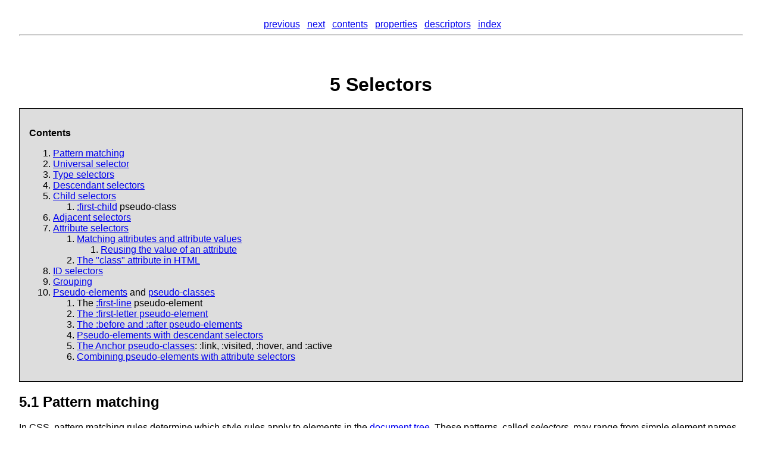

--- FILE ---
content_type: text/html; charset=utf-8
request_url: https://www.w3.org/TR/WD-css2-19980128/selector.html
body_size: 10227
content:
<!DOCTYPE HTML PUBLIC '-//W3C//DTD HTML 4.0 Transitional//EN'>
<html lang="en">

<head>
<meta http-equiv="Content-Type" content="text/html; charset=ISO-8859-1">
<title>Selectors</title>
<link rel="next" href="cascade.html">
<link rel="previous" href="syndata.html">
<link href="style/default.css" rel="STYLESHEET" type="text/css">
</head>
<body>
<div class="navbar" title="Navigation bar">
<center>&nbsp;<a href="syndata.html">previous</a> &nbsp; <a href="cascade.html">next</a> &nbsp; <a href="cover.html#toc">contents</a> &nbsp; <a href="propidx.html">properties</a> &nbsp; <a href="descidx.html">descriptors</a> &nbsp; <a href="indexlist.html">index</a>
</center><hr title="navigation bar separator">
</div>

<h1 align="center"><a name="h-5">5</a> Selectors</h1>
<div class="subtoc"><p><strong>Contents</strong>
<ol>
<li><a href="#h-5.1">Pattern matching</a>
<li><a href="#universal-selector">Universal selector</a>
<li><a href="#type-selectors">Type selectors</a>
<li><a href="#descendant-selectors">Descendant selectors</a>
<li><a href="#child-selectors">Child selectors</a>
<ol>
<li><a href="#first-child">:first-child</a> pseudo-class
</ol>
<li><a href="#adjacent-selectors">Adjacent selectors</a>
<li><a href="#attribute-selectors">Attribute selectors</a>
<ol>
<li><a href="#h-5.7.1">Matching attributes and attribute values</a>
<ol>
<li><a href="#h-5.7.1.1">Reusing the value of an attribute</a>
</ol>
<li><a href="#class-html">The "class" attribute in HTML</a>
</ol>
<li><a href="#id-selectors">ID selectors</a>
<li><a href="#grouping">Grouping</a>
<li><a href="#pseudo-elements">Pseudo-elements</a> and <a
href="#pseudo-classes">pseudo-classes</a>
<ol>
<li>The <span class="index-def"
title="pseudo-elements:::first-line|:first-line"><a
href="#first-line-pseudo">:first-line</a></span> pseudo-element
<li><a href="#h-5.10.2">The <span class="index-def" title="pseudo-elements:::first-letter|:first-letter">:first-letter</span> pseudo-element</a>
<li><a href="#h-5.10.3">The <span class="index-def"
title="pseudo-elements:::before|:before">:before</span> and <span
class="index-def" title="pseudo-elements:::after|:after">:after</span>
pseudo-elements</a>
<li><a href="#h-5.10.4">Pseudo-elements with descendant selectors</a>
<li><a href="#anchor-pseudo-classes">The Anchor pseudo-classes</a>:
<span class="index-def" title="pseudo-classes:::link|:link|'link' pseudo-class">:link</span>,

<span class="index-def" title="pseudo-classes:::visited|:visited|'visited' pseudo-class">:visited</span>,
<span class="index-def" title="pseudo-classes:::hover|:hover|'hover' pseudo-class">:hover</span>, and
<span class="index-def" title="pseudo-classes:::active|:active|'active' pseudo-class">:active</span>

<li><a href="#h-5.10.6">Combining pseudo-elements with attribute selectors</a>
</ol>
</ol>
</div>

<h2><a name="h-5.1">5.1</a> Pattern matching</h2>

<p>In CSS, pattern matching rules determine which style rules apply to
elements in the <a href="conform.html#doctree">document
tree</a>. These patterns, called <span class="index-def"
title="selectors"><a name="didx-selectors"><em>selectors,</em></a></span> may range from simple
element names to rich contextual patterns. If all conditions in the
pattern are true for a certain element, the selector <span
class="index-def"
title="match|selector::match"><a name="didx-match"><dfn>matches</dfn></a></span> the element.

<P>The <span class="index-def" title="pattern
subject"><a name="didx-pattern_subject"><dfn>subject</dfn></a></span> of the pattern is the rightmost
part of the pattern (generally an element name). The style information
in the declaration block following the pattern applies to the subject
of the pattern.

<P>The case-sensitivity of document language element names in
selectors depends on the document language. For example, in HTML,
element names are case-insensitive, but in XML they are
case-sensitive.


<P>The following table summarizes CSS2 selector syntax:</P>

<table border>
<TR><TH>Pattern<TH>Meaning<TH>Described in section</TR>
<TR><TD>*<TD>Matches any element.<TD><a href="#universal-selector">Universal
selector</a></TR>
<TR><TD>E<TD>Matches any E element.<TD><a href="#type-selectors">Type
selectors</a></TR>
<TR><TD>A B<TD>Matches any B element that is a descendant of
an A element.<TD><a href="#descendant-selectors">Descendant
selectors</a></TR>
<TR><TD>A &gt; B<TD>Matches any B element that is a child of
an element A.<TD><a href="#child-selectors">Child selectors</a></TR>
<TR><TD>A:first-child<TD>Matches element A when A is the first
child of some other element
<TD><a href="#first-child">The :first-child pseudo-class</a></TR>
<TR><TD>E + F<TD>Matches any F element immediately preceded by
an element E.<TD><a href="#adjacent-selectors">Adjacent selectors</a>
</TR>
<TR><TD>E[foo]<TD>Matches any E element with the
"foo" attribute set (whatever the value).
<TD><a href="#attribute-selectors">Attribute selectors</a>
</TR>
<TR><TD>E[foo="warning"]<TD>Matches any E element whose
"foo" attribute value is exactly equal to "warning".
<TD><a href="#attribute-selectors">Attribute selectors</a>
</TR>
<TR><TD>E[foo~="warning"]<TD>Matches any E element whose
"foo" attribute value is a list of space-separated 
of values, one of which is exactly equal to "warning".
<TD><a href="#attribute-selectors">Attribute selectors</a>
</TR>
<TR><TD>DIV.warning<TD><em>HTML only</em>. The same as DIV[class~="warning"].
<TD><a href="#class-html">The "class" attribute in HTML</a></TR>
<TR><TD>E#myid<TD>Matches any E element with the "id" attribute
equal to "myid".<TD><a href="#id-selectors">ID selectors</a></TR>
</table>

<h2>5.2 <a name="universal-selector">Universal selector</a></h2>

<P>The <span class="index-def" title="universal selector"><a name="didx-universal_selector">universal
selector</a></span> -- written "*" -- matches the name of any element
type. It only matches a single node in the <a
href="conform.html#doctree">document tree.</a>

<P>In <a href="#attribute-selectors">attribute selectors</a>
and <a href="#id-selectors">id selectors</a>, the absence of
an explicit element name implies the universal selector. However,
we recommend that authors always include the "*" for clarity. For
example:</P>

<ul>
<li>*[LANG=fr] and [LANG=fr] are equivalent.
<li>*#myid and #myid are equivalent.
</ul>

<h2>5.3 <a name="type-selectors">Type selectors</a></h2>

<p>A <span class="index-def" title="type selector"><a name="didx-type_selector"><em>type
selector</em></a></span> matches the name of a document language element
type. A type selector matches every instance of the element type in
the document tree.

<div class="example">
<P>The following type selector matches all H1 elements in the
document tree:

<pre>
  H1 { font-family: Helvetica }
</pre>
</div>

<p>Type selectors may be <a href="#grouping">grouped</a>.

<h2>5.4 <a name="descendant-selectors">Descendant selectors</a></h2>

<p>At times, authors may want selectors to match an element that is
the descendant of another element in the document tree (e.g., "Match
those EM elements that are contained by an H1 element").
<span class="index-def" title="descendant-selectors"><a name="didx-descendant-selectors">Descendant
selectors</a></span> express such a relationship in a pattern.
A descendant selector matches when an element B is an arbitrary
descendant of some <a href="conform.html#doctree">ancestor</a> element
A. A descendant selector is made up of two or more selectors separated
by <a href="syndata.html#whitespace">whitespace</a>.

<div class="example"><p>
For example, consider the following rules:</p>

<pre>
  H1 { color: red }
  EM { color: red }
</pre>

<p>Although the intention of these rules is to add emphasis to text by
changing its color, the effect will be lost in a case such as:</p>

<pre class="html-example">
   &lt;H1&gt;This headline is &lt;EM&gt;very&lt;/EM&gt; important&lt;/H1&gt;
</pre>

<p>We address this case by supplementing the previous rules with a
rule that sets the text color to blue whenever an EM occurs anywhere
within an H1:</p>

<pre>
  H1 { color: red }
  EM { color: red }
  H1 EM { color: blue }
</pre>

<p>The third rule will match the EM in the following fragment:</p>

<pre class="html-example">
  &lt;H1&gt;This 
     &lt;SPAN class="myclass"&gt;headline is &lt;EM&gt;very&lt;/EM&gt;
     important&lt;/SPAN&gt;&lt;/H1&gt;
</pre>
</div>

<div class="example"><P>
The following selector:

<PRE>
   DIV * P 
</PRE>

<P>matches a P element that is a grandchild or later descendant
of a DIV element.
</div>

<p>Descendant selectors may be <a href="#grouping">grouped</a>.
A descendant selector may also contain <a
href="#attribute-selectors">attribute selectors</a>.

<div class="example"><p>
For example, the following matches any element with an "href" attribute
inside a P with class "myclass" inside any DIV:

<pre>
DIV P.myclass *[href]
</pre>
</div>

<h2>5.5 <a name="child-selectors">Child selectors</a></h2>

<p>A <span class="index-def" title="child selector"><a name="didx-child_selector"><em>child
selector</em></a></span> matches when an element is the <a
href="conform.html#doctree">child</a> of some element. A child
selector is made up of two or more selectors separated by "&gt;".

<div class="example"><p>
The following rule sets the style of all P elements that 
are children of BODY:</p>

<pre>
  BODY &gt; P { line-height: 1.3 }
</pre>
</div>

<p>Child selectors may be <a href="#grouping">grouped</a>.  A child
selector may also contain <a href="#attribute-selectors">attribute
selectors</a>.  

<P>Descendant selectors and child selectors may be combined.
For instance: 

<div class="example"><P>
<pre>
DIV OL &gt; LI P
</pre>

<P>matches a P element that is a descendant of an LI; the LI element
must be the child of an OL element; the OL element must be a
descendant of a DIV.
</div>

<h3>5.5.1 <a name="first-child">:first-child</a> pseudo-class</h3>

<P>The <span class="index-def" title="first-child"><a name="didx-first-child">first-child</a></span>
<a href="#pseudo-classes">pseudo-class</a> matches an element that is
the first child of some other element.

<div class="example"><P>
In the following example, the selector matches any P element
that is the first child of a DIV element. The rule
suppresses indentation for the first paragraph of a DIV:

<PRE>
  DIV &gt; P:first-child { text-indent: 0 }
</PRE>

<P>This selector would match the P inside the DIV of the
following fragment:</p>

<pre class="html-example">
  &lt;P&gt; The last P before the note.
  &lt;DIV class="note"&gt;
     &lt;P&gt; The first P inside the note.
  &lt;/DIV&gt;
</pre>

<p>but would not match the second P in the following
fragment:</p>

<pre class="html-example">
  &lt;P&gt; The last P before the note.
  &lt;DIV class="note"&gt;
     &lt;H2&gt;Note&lt;/H2&gt;
     &lt;P&gt; The first P inside the note.
  &lt;/DIV&gt;
</pre>
</div>

<div class="example">
<p>The following rule sets the font weight to "bold" for any EM
element that is some descendant of a P element that is a first
child:</p>

<pre>
  P:first-child EM { font-weight : bold }
</pre>
</div>

<div class="note"><P>
<em><strong>Note.</strong>
<a href="visuren.html#anonymous">Anonymous text boxes</a>
are not counted as an element when calculating the first child.</em>

<div class="html-example"><P>
For example, the EM in:

<PRE>
    &lt;P&gt;abc &lt;EM&gt;default&lt;/EM&gt; 
</PRE>

<P>is the first child of the P.
</div>
</div>

<h2>5.6 <a name="adjacent-selectors">Adjacent selectors</a></h2>

<p>Often, special formatting rules apply when two types of elements
appear next to each other in a document. For example, when block-level
elements are laid out, the vertical space between them collapses. In
this case, the special formatting is handled by the rules for <a
href="./visudet.html#collapsing-margins">collapsing margins,</a> but
in other cases of adjacent selectors, authors may want to specify
their own special formatting rules.</p>

<p>Adjacent selectors have the following syntax: E1 + E2, where E2
is the subject of the selector. The selector matches if E1 and E2
share the same parent in the document tree and E1 immediately precedes
E2.

<div class="example"><p>
Thus, the following rule states that when a P element immediately
follows a MATH element, it should not be indented:</p>

<pre>
  MATH + P { text-indent: 0 } 
</pre>

<p>The next example reduces the vertical space separating
an H1 and an H2 that immediately follows it:

<pre>
  H1 + H2 { margin-top: -5mm }   
</pre>
</div>

<p>Adjacent selectors may be <a href="#grouping">grouped</a>.

<p>Adjacent selectors may also contain <a
href="#attribute-selectors">attribute selectors</a>.

<p>Adjacent selectors may be combined with other types of
selectors.

<div class="example"><p> 
Thus, for example, the following rule is similar to the one in the
previous example, except that the special formatting only occurs when
H1 has <samp>class="opener"</samp>:</p>

<pre>
  H1.opener + H2 { margin-top: -5mm }   
</pre>
</div>

<h2>5.7 <a name="attribute-selectors">Attribute selectors</a></h2>

<p>CSS2 allows authors to specify rules that match according to
attributes defined in the document language. 

<h3><a name="h-5.7.1">5.7.1</a> Matching attributes and attribute values</h3>

<P>Attribute selectors may match in three ways:

<dl>
<dt><code>[att]</code>
<dd>Match when the element sets the "att" attribute, whatever
the value of the attribute.
<dt><code>[att=val]</code>
<dd>Match when the element's "att" attribute value is exactly "val".
<dt><code>[att~=val]</code>
<dd>Match when the element's "att" attribute value is a 
space-separated list of "words", one of which is exactly "val". 
If this selector is used, the words in the value must not contain
spaces (since they are separated by spaces).
</dl>

<p>Attribute values must be quoted or escaped if they are not 
<a href="syndata.html#identifier">identifiers.</a>

<div class="example"><p>
For example, the following attribute selector 
matches all H1 elements that specify the "title" attribute, 
whatever its value:</p>

<pre>
   H1[title] { color: blue; }
</pre>
</div>

<div class="example"><p>
In the following example, the selector matches all SPAN elements whose
"class" attribute has exactly the value "example":</p>

<pre>
   SPAN[class=example] { color: blue; }
</pre>
</div>

<P>Attribute selectors may refer to several attributes, in which
case the attribute parts must follow one another, in any order.

<div class="example"><p>
Here, the selector matches all SPAN elements whose
"hello" attribute has exactly the value "Cleveland" and whose
"goodbye" attribute has exactly the value "Columbus":</P>

<pre>
   SPAN[hello="Cleveland"][goodbye="Columbus"] { color: blue; }
</pre>
</div>

<div class="example"><p>
The following rules illustrate the differences between "=" and "~=":</p>
<pre>
   A[rel~="copyright"] {} /* matches, e.g., &lt;A rel="copyright copyleft ..." */
   TD[colspan="2"] {}     /* matches only &lt;TD colspan="2"&gt; ... */
</pre>
</div>

<div class="example"><P>
The following rule hides all elements for which the value of the
"lang" attribute is "fr" (i.e., the language is French).

<PRE>
*[LANG=fr] { display : none }
</PRE>
</div>

<h4>Reusing the value of an attribute <a name="h-5.7.1.1">&nbsp;</a></h4>

<P>Authors may use the <span class="index-def" title="attr()
function"><a name="didx-attr_function"><dfn>attr()</dfn></a></span> function to refer to the
value of an attribute in a declaration. The function call
is replaced by the value of the attribute.

<div class="note"><P>
<em><strong>Note.</strong> The "attr()" function has
not be fully specified as of this draft. One stumbling
block concerns the type of the value returned by the
function call. For instance, some HTML attributes
such as width/height may take several types of values:
integers (pixel widths), percentages (percentage widths),
and the "*i" values (proportional widths). How are these
values to be interpreted (generically) in CSS? The
editors welcome suggestions on possible solutions
to this problem. For instance, one might have
several attr() functions for different, well-defined
types: attr-integer(), attr-url(), attr-color(), etc.
</em>
</div>

<h3>5.7.2 <a name="class-html">The "class" attribute in HTML</a></h3> 

<p>For style sheets used with HTML, authors may use the dot (.)
notation as an alternative to the "~=" notation. Thus, in HTML,
"DIV.value" and "DIV[class~=value]" have the same meaning. The
attribute value must immediately follow the ".".

<div class="example"><p>
For example, we can assign style information to all elements with
<samp>class~="pastoral"</samp> as follows:</p>

<pre>
  *.pastoral { color: green }  /* all elements with class=pastoral */
</pre>

<p>or just to H1 elements with <samp>class="pastoral"</samp>:</p>

<pre>
  H1.pastoral { color: green }  /* H1 elements with class=pastoral */
</pre>

<p>Given these rules, the first H1 instance below would not have green
text, while the second would:</p>

<pre>
  &lt;H1&gt;Not green&lt;/H1&gt;
  &lt;H1 class="pastoral"&gt;Very green&lt;/H1&gt;
</pre>
</div>



<p>To match a subset of "class" values, each value must be preceded
by a ".", in any order.</P>

<div class="example"><P>
For example, the following rule matches any P element whose "class" attribute
has been assigned a list of space-separated values that includes "pastoral"
and "marine":</p>

<pre> 
   P.pastoral.marine { color: green }
</pre>

<p>This rule matches when <samp>class="pastoral blue aqua
marine"</samp> but does not match for <samp>class="pastoral
blue"</samp>.</p>

<p>Similarly, the following aural style sheet rules allow a script
to be read aloud in different voices for each role:</p>

<pre>
   P.role.romeo  { voice-family: romeo, male }
   P.role.juliet { voice-family: juliet, female }
</pre>
</div>

<div class="note"><p> <em><strong>Note.</strong> CSS gives so much
power to the "class" attribute, that authors could conceivably design
their own "document language" based on elements with almost no
associated presentation (such as DIV and SPAN in HTML) and assigning
style information through the "class" attribute.  Authors should avoid
this practice since the structural elements of a document language
have recognized and accepted meanings and author-defined classes may
not.</em>
</div>

<h2>5.8 <a name="id-selectors">ID selectors</a></h2>

<p>The ID attribute of a document language allows authors to assign an
identifier to a specific element instance in the document tree. This
identifier must be unique in the document tree. CSS ID selectors match
an element instance based on its identifier.
</p>

<p>Each document language may only contain one ID attribute.  In HTML
4.0, the ID attribute is called "id", but in an XML application it may
be called something else. The name of the ID attribute is immaterial
for CSS. 



<p>A CSS "id" selector contains a "#" immediately followed by the "id"
value.</p>

<div class="example"><p> 
The following ID selector matches the H1 element whose "id"
attribute has the value "chapter1":

<PRE>
H1#chapter1 { text-align: center }
</PRE>
</div>

<div class="html-example"><p> 
In the following example, the style rule matches
any element that has the "id" value "z98y".
The rule will thus match for the P element:</p>

<pre>
  &lt;HEAD&gt;
  &lt;TITLE&gt;Match P&lt;/TITLE&gt;
  &lt;STYLE type="text/css"&gt;
     *#z98y { letter-spacing: 0.3em }
  &lt;/STYLE&gt;
  &lt;/HEAD&gt;
  &lt;BODY&gt;
     &lt;P id=z98y&gt;Wide text&lt;/P&gt;
  &lt;/BODY&gt;
</pre>

<p>In the next example, however, the style rule will only match an H1
element that has an "id" value of "z98y". The rule will not match the
P element in this example:</p>

<pre>
  &lt;HEAD&gt;
  &lt;TITLE&gt;Match H1 only&lt;/TITLE&gt;
  &lt;STYLE type="text/css"&gt;
     H1#z98y { letter-spacing: 0.5em }
  &lt;/STYLE&gt;
  &lt;/HEAD&gt;
  &lt;BODY&gt;
     &lt;P id=z98y&gt;Wide text&lt;/P&gt;
  &lt;/BODY&gt;
</pre>
</div>

<P>ID selectors have a higher precedence than attribute selectors.
For example, in HTML, the selector <samp>#p123</samp> is more specific
than <samp>[ID=p123]</samp> in terms of the <a
href="cascade.html">cascade</a>.

<h2>5.9 <a name="grouping">Grouping</a></h2>

<p>When several selectors share the same declarations, they may be
grouped into a comma-separated list.</p>

<div class="example">
<P>In this example, we condense three rules with identical declarations
into one. Thus,

<pre>
  H1 { font-family: Helvetica }
  H2 { font-family: Helvetica }
  H3 { font-family: Helvetica }
</pre>

<p>is equivalent to:</p>

<pre>
  H1, H2, H3 { font-family: Helvetica }
</pre>
</div>

<P>CSS offers other "shorthand" mechanisms as well, including <a
href="syndata.html#declaration">multiple declarations</a> and <a
href="about.html#shorthand">shorthand properties</a>.


<h2>5.10 <a name="pseudo-elements">Pseudo-elements</a> and <a
name="pseudo-classes">pseudo-classes</a></h2>

<p>In CSS2, style is normally attached to an element based on its
position in the <a href="conform.html#doctree">document tree</a>. This
simple model is sufficient for many cases, but some common publishing
scenarios (such as changing the font size of the first letter of a
paragraph) may be independent of the <a
href="conform.html#doctree">document tree</a>. For instance, in <a
href="./refs.html#ref-HTML40" rel="biblioentry"
class="informref">[HTML40]</a>, no element refers to the first line of
a paragraph, and therefore no simple CSS selector may refer to it.</p>

<p>CSS introduces the concepts of <span class="index-def"
title="pseudo-elements"><a name="didx-pseudo-elements"><em>pseudo-elements</em></a></span> and <span
class="index-def"
title="pseudo-classes"><a name="didx-pseudo-classes"><em>pseudo-classes</em></a></span> to permit
formatting based on information that lies outside the document
tree. </p>

<ul>
<li>Pseudo-elements refer to sub-parts of an
element's content (e.g., the first letter or first line of a
paragraph, etc.).
<li>Pseudo-classes refer to elements that are grouped
dynamically (e.g., all links that have been visited, all left-hand
pages, etc.) 
</ul>

<P>Pseudo-classes are allowed anywhere in selectors while
pseudo-elements may only appear as the last segment of a selector.
</p>

<p>Although pseudo-elements and pseudo-classes do not exist in the
document tree, their behavior is defined as if they did. Each
pseudo-element and pseudo-class may be modeled by a <span
class="index-def" title="fictional tag sequence"><a name="didx-fictional_tag_sequence"><em>fictional tag
sequence,</em></a></span> a fragment of document source that includes
imaginary elements from the document language. The fictional tag
sequence is only a model used to describe the rendering effects of
pseudo-elements and pseudo-classes and does not indicate how these
should be implemented.

<p>Pseudo-elements and pseudo-class names are case-insensitive.</p>

<p>Several pseudo-element rules may have an impact on the same
content. These are called <span class="index-def" title="overlapping
pseudo-elements"><a name="didx-overlapping_pseudo-elements">overlapping pseudo-elements</a></span>. An <a
href="#overlapping-example">example</a> is provided below.



<p><a href="conform.html#conformance">Conforming HTML user agents</a>
may <span class="index-inst" title="skip"><a
name="idx-skip" href="syndata.html#skip">skip</a></span> all rules with :first-line or
:first-letter in the selector, or, alternatively, may only support a
subset of the properties on these pseudo-elements.</P>

<div class="note"><p>
<em><strong>Note.</strong>
In CSS2, only one pseudo-element can be specified per
selector. This may change in future versions of CSS.
</em></p>
</div>

<h3>5.10.1 The <span class="index-def"
title="pseudo-elements:::first-line|:first-line"><a
name="first-line-pseudo">:first-line</a></span> pseudo-element</h3>

<p>The :first-line pseudo-element applies special styles to
the first formatted line of a paragraph. For instance:</p>

<pre class="example">
  P:first-line { font-variant: small-caps }
</pre>

<p>The above rule means "change the font variant of the first line of
every paragraph to small-caps". However, the selector "P:first-line"
does not match any real HTML element. It does match a pseudo-element
that <a href="conform.html#conformance">conforming user agents</a>
will insert at the beginning of every paragraph.</p>

<p>Note that the length of the first line depends on a number of
factors, including the width of the page, the font size, etc. Suppose
for this example that the paragraph is broken into the lines indicated
in the example. Thus, an ordinary HTML paragraph such as:</p>

<pre class="html-example">
  &lt;P&gt;This is a somewhat long HTML paragraph that will
  be broken into several lines. The first line will be
  identified by a fictional tag sequence. The other lines will 
  be treated as ordinary lines in the paragraph.&lt;/P&gt;
</pre>

<p>might be "rewritten" by user agents to include the fictional tag
sequence for :first-line.</p> 

<pre>
  &lt;P&gt;
  &lt;P:first-line&gt;This is a somewhat long HTML paragraph that will&lt;/P:first-line&gt;
  be broken into several lines. The first line will be
  identified by a fictional tag sequence. The other lines will 
  be treated as ordinary lines in the paragraph.&lt;/P&gt;
</pre>

<p>If a pseudo-element breaks up a real element, the necessary extra
tags must be regenerated in the fictional tag sequence. Thus, if we
mark up the previous paragraph with a SPAN element:</p>

<pre>
  &lt;P&gt;&lt;SPAN class="test"&gt;This is a somewhat long HTML paragraph that will
  be broken into several lines.&lt;/SPAN&gt; The first line will be
  identified by a fictional tag sequence. The other lines will 
  be treated as ordinary lines in the paragraph.&lt;/P&gt;
</pre>

<p>The user agent should generate the appropriate start and end tags for
SPAN when inserting the fictional tag sequence for :first-line.</p>

<pre>
  &lt;P&gt;&lt;P:first-line&gt;&lt;SPAN class="test"&gt;This is a somewhat long HTML paragraph that will&lt;/SPAN&gt;&lt;/P:first-line&gt;
  &lt;SPAN&gt;be broken into several lines.&lt;/SPAN&gt; The first line will be
  identified by a fictional tag sequence. The other lines will 
  be treated as ordinary lines in the paragraph.&lt;/P&gt;
</pre>

<p> The <span class="index-inst" title="pseudo-elements:::first-line"><a name="idx-pseudo-elements-5">:first-line</a></span> pseudo-element can only be attached to
a block-level element.</p>

<p>The <a name="first-line">:first-line</a> pseudo-element is similar
to an inline element, but with certain restrictions. Only the
following properties apply to a :first-line element: <a
href="fonts.html#font-properties">font properties,</a> <a
href="colors.html">color properties,</a> <a
href="colors.html#background-properties">background properties,</a>
<a href="text.html#propdef-word-spacing" class="noxref"><span class="propinst-word-spacing">'word-spacing',</span></a> <a href="text.html#propdef-letter-spacing" class="noxref"><span
class="propinst-letter-spacing">'letter-spacing',</span></a> <a href="text.html#propdef-text-decoration" class="noxref"><span
class="propinst-text-decoration">'text-decoration',</span></a> <a href="visudet.html#propdef-vertical-align" class="noxref"><span
class="propinst-vertical-align">'vertical-align',</span></a> <a href="text.html#propdef-text-transform" class="noxref"><span
class="propinst-text-transform">'text-transform',</span></a> <a href="visudet.html#propdef-line-height" class="noxref"><span
class="propinst-line-height">'line-height',</span></a> and <a href="visuren.html#propdef-clear" class="noxref"><span
class="propinst-clear">'clear'.</span></a></p>

<h3><a name="h-5.10.2">5.10.2</a> The <span class="index-def" title="pseudo-elements:::first-letter|:first-letter"><a name="didx-pseudo-elements-2">:first-letter</a></span> pseudo-element</h3>

<p>[Define better alignment of drop caps?  BB]</p>

<p>The <a name="first-letter">:first-letter</a> pseudo-element may be
used for <span class="index-inst" title="initial caps"><a name="idx-initial_caps">"initial
caps"</a></span> and <span class="index-inst" title="drop caps"><a name="idx-drop_caps">"drop
caps"</a></span>, which are common typographical effects. This type of
initial letter is similar to an inline element if its <a href="visuren.html#propdef-float" class="noxref"><span
class="propinst-float">'float'</span></a> property is 'none', otherwise it
is similar to a floating element.</p>

<p>These are the properties that apply to :first-letter
pseudo-elements: <a href="fonts.html#font-properties">font
properties,</a> <a href="colors.html">color
properties,</a> <a href="colors.html#background-properties">background
properties,</a> <a href="text.html#propdef-text-decoration" class="noxref"><span
class="propinst-text-decoration">'text-decoration',</span></a> <a href="visudet.html#propdef-vertical-align" class="noxref"><span
class="propinst-vertical-align">'vertical-align'</span></a> (only if
'float' is 'none'), <a href="text.html#propdef-text-transform" class="noxref"><span
class="propinst-text-transform">'text-transform',</span></a> <a href="visudet.html#propdef-line-height" class="noxref"><span
class="propinst-line-height">'line-height',</span></a> <a
href="visudet.html#margin-properties">margin properties,</a> <a
href="visudet.html#padding-properties">padding properties,</a> <a
href="visudet.html#border-properties">border properties,</a> <a href="visuren.html#propdef-float" class="noxref"><span
class="propinst-float">'float',</span></a> and <a href="visuren.html#propdef-clear" class="noxref"><span
class="propinst-clear">'clear'.</span></a></p>

<div class="html-example"><p></p>
<p>The following CSS2 will make a dropcap initial letter span two lines:</p>

<pre>
&lt;HTML&gt;
 &lt;HEAD&gt;
  &lt;TITLE&gt;Dropcap initial letter&lt;/TITLE&gt;
  &lt;STYLE type="text/css"&gt;
   P              { font-size: 12pt; line-height: 12pt }
   P:first-letter { font-size: 200%; font-style: italic; font-weight: bold; float: left }
   SPAN           { text-transform: uppercase }
  &lt;/STYLE&gt;
 &lt;/HEAD&gt;
 &lt;BODY&gt;
  &lt;P&gt;&lt;SPAN&gt;The first&lt;/SPAN&gt; few words of an article in The Economist.&lt;/P&gt;
 &lt;/BODY&gt;
&lt;/HTML&gt;
</pre>

<p>This example might be formatted as follows:</p>

<P><img src="./images/first-letter.gif" alt="Image illustrating the combined effect of the :first-letter and :first-line pseudo-elements"></p>

<p>The <span class="index-inst" title="fictional tag
sequence"><a name="idx-fictional_tag_sequence-1">fictional tag sequence</a></span> is:</p>

<pre>
  &lt;P&gt;
  &lt;SPAN&gt;
  &lt;P:first-letter&gt;
  T
  &lt;/P:first-letter&gt;he first
  &lt;/SPAN&gt; 
  few words of an article in the Economist.
  &lt;/P&gt;
</pre>

<p>Note that the :first-letter pseudo-element tags abut the content
(i.e., the initial character), while the :first-line pseudo-element
start tag is inserted right after the start tag of the element to
which it is attached.</p>
</div>



<p>The UA defines what characters are inside the :first-letter
element. Quotes that precede the first letter should be included, as
in:</p>

<P><img src="./images/first-letter2.gif" alt="Quotes that precede the
first letter should be included."></p>

<p> When the paragraph starts with other punctuation (e.g.,
parenthesis and ellipsis points) or other characters that are normally
not considered letters (e.g., digits and mathematical symbols),
:first-letter pseudo-elements are generally <span class="index-inst"
title="skip"><a name="idx-skip-1" href="syndata.html#skip">skipped</a></span></p>

<p>The :first-letter pseudo-element can only be attached to a
block-level element.</p>

<div class="note"><p>
<em><strong>Note.</strong>
Some languages may have specific rules about how to treat certain
letter combinations. In Dutch, for example, if the letter combination
"ij" appears at the beginning of a word, they should both be
considered within the :first-letter pseudo-element.
</em></p>
</div>

<div class="example"><p>
<a name="overlapping-example">The following example</a> illustrates
how overlapping pseudo-elements may interact.  The first letter of
each P element will be green with a font size of '24pt'. The rest of
the first formatted line will be 'blue' while the rest of the
paragraph will be 'red'.</p>

<pre>
  P { color: red; font-size: 12pt }
  P:first-letter { color: green; font-size: 200% }
  P:first-line { color: blue }

  &lt;P&gt;Some text that ends up on two lines&lt;/P&gt;
</pre>

<p>Assuming that a line break will occur before the word "ends", the
<span class="index-inst" title="fictional tag sequence"><a name="idx-fictional_tag_sequence-2">fictional tag
sequence</a></span> for this fragment might be:</p>

<pre>
  &lt;P&gt;
  &lt;P:first-line&gt;
  &lt;P:first-letter&gt; 
  S 
  &lt;/P:first-letter&gt;ome text that 
  &lt;/P:first-line&gt; 
  ends up on two lines 
  &lt;/P&gt;
</pre>

<p>Note that the :first-letter element is inside the :first-line
element.  Properties set on :first-line are inherited by
:first-letter, but are overridden if the same property is set on
:first-letter.</p>
</div>

<p>When the :first-letter and :first-line pseudo-elements are combined
with :before and :after, they apply to the first letter or line of the
element including the inserted text.

<h3><a name="h-5.10.3">5.10.3</a> The <span class="index-def"
title="pseudo-elements:::before|:before"><a name="didx-pseudo-elements-3">:before</a></span> and <span
class="index-def" title="pseudo-elements:::after|:after"><a name="didx-pseudo-elements-4">:after</a></span>
pseudo-elements</h3>

<p>The ':before' and ':after' pseudo-elements can be used to insert
fixed text before or after an element. They are explained in the
section on <a href="generate.html">generated text.</a>

<h3><a name="h-5.10.4">5.10.4</a> Pseudo-elements with descendant selectors</h3>

<p>In a descendant selector, pseudo-elements are only allowed at the
end of the selector.</p>

<div class="example"><p>
The following example illustrates this with the
<span class="index-inst" title=":first-letter"><a name="idx-first-letter-1">:first-letter</a></span>
pseudo-element.</p>

<pre>
  BODY P:first-letter { color: purple }
</pre>
</div>

<p><em>Pseudo-classes</em>, however, may be used anywhere in a 
descendant selector.</p>

<div class="example"><p>
The following example sets the border color to blue of all images that
descend from A elements that have not yet been visited:</p>
<pre>
  A:link IMG { border: solid blue }
</pre>
</div>

<h3>5.10.5 <a name="anchor-pseudo-classes">The Anchor pseudo-classes</a>:
<span class="index-def" title="pseudo-classes:::link|:link|'link' pseudo-class"><a name="didx-pseudo-classes-1">:link</a></span>,

<span class="index-def" title="pseudo-classes:::visited|:visited|'visited' pseudo-class"><a name="didx-pseudo-classes-2">:visited</a></span>,
<span class="index-def" title="pseudo-classes:::hover|:hover|'hover' pseudo-class"><a name="didx-pseudo-classes-3">:hover</a></span>, and
<span class="index-def" title="pseudo-classes:::active|:active|'active' pseudo-class"><a name="didx-pseudo-classes-4">:active</a></span>
</h3>

<p>User agents commonly display unvisited links differently from
previously visited ones. CSS2 allows authors to specify the rendering
of a link in one of several states:</p>

<ul>
<li> The :link pseudo-class applies for links that have
not yet been visited.

<li> The :visited pseudo-class applies once the link has been
visited by the user. <strong>Note.</strong>
After a certain amount of time, user agents may choose to 
return a visited link to the (unvisited) 'link' state.

<li> The :hover pseudo-class applies when the user designates, but
does not activate, a link. For example, a visual user agent could
apply this pseudo-class when the cursor hovers over an element. [or,
in our terminology, do cursors only hover over boxes? -howcome]

<li> The :active pseudo-class applies while the link is being
activated by the user.

</ul>

<P>The four states are mutually exclusive. If a link qualifies for
several states, the order of preference is: active, hover, visited,
link.

<p>User agents are not required to reflow a currently displayed
document due to anchor pseudo-class transitions. For instance, a style
sheet may legally specify that the <a href="fonts.html#propdef-font-size" class="noxref"><span
class="propinst-font-size">'font-size'</span></a> of an :active link
should be larger that a :visited link, but the UA is not required to
dynamically reflow the document when the reader selects the
:visited link.</p>

<div class="example"><p>

<pre>
  A:link { color: red }       /* unvisited links */
  A:visited { color: blue }   /* visited links   */
  A:hover { color: yellow }   /* user hovers     */
  A:active { color: lime }    /* active links    */
</pre>


<p>In HTML, the following two CSS2 declarations are equivalent and
select the same elements:</p>

<pre>
  A:link { color: red }
  :link { color: red }
</pre>
</div>


<h3><a name="h-5.10.6">5.10.6</a> Combining pseudo-elements with attribute selectors</h3>

<p>Pseudo-classes can be combined with <a
href="#attribute-selectors">attribute selectors</a>. In this case, the
class name must precede the pseudo-class name in the selector.</p>

<div class="example"><p>
If the following link:

<pre class="html-example">
  &lt;P&gt;
  &lt;A class="external" href="http://out.side/"&gt;external link&lt;/A&gt;
</pre>

<P>has been visited, this rule:

<pre>
  A.external:visited { color: blue }
</pre>

<P>will cause it to be blue.
</div>

<p>Pseudo-elements can also be combined with attribute selectors.

<div class="example"><P>
Thus, the following rule:

<pre>
  P.initial:first-letter { color: red }
</pre>

<P>would make the first letter of all P elements with
<samp>class="initial"</samp> such as the following, the color 'red',
as in:</p>

<pre class="html-example">
  &lt;P class="initial"&gt;First paragraph&lt;/P&gt;
</pre>
</div>

<p>Pseudo-elements must be specified at the end of a selector.</p>

<div class="navbar" title="Navigation bar">
<hr title="navigation bar separator"><center><a href="syndata.html">previous</a> &nbsp; <a href="cascade.html">next</a> &nbsp; <a href="cover.html#toc">contents</a> &nbsp; <a href="propidx.html">properties</a> &nbsp; <a href="descidx.html">descriptors</a> &nbsp; <a href="indexlist.html">index</a>
</center></div>
</body>
</html>



--- FILE ---
content_type: text/css
request_url: https://www.w3.org/TR/WD-css2-19980128/style/default.css
body_size: 178
content:
/*
 * Style sheet for the CSS2 specification
 * $Id: default.css,v 1.20 1998/01/28 20:54:35 bbos Exp $
 */

  BODY {
    color: black;
    font-family: sans-serif;
    background: white;
    margin: 2em;
    /* For the REC: background: #def url(recbg.jpg); */
  }

  H1 {
    clear: left;
    margin-top: 2em;
    text-align: center;
  }

  PRE {
    font-family: monospace;
  }

  IMG {
    border: 0;
    text-align: center;
  }

  TH { 
    text-align: left; 
  }

  DIV.propdef TH { 
    text-align: right; 
  }

  DIV.descdef TH { 
    text-align: right; 
  }
   
  A.propdef-title {
    background: yellow;
  }

  A.descdef-title {
    color: yellow;
    background: green
  }

div.example { color: maroon }
pre.example { color: maroon }
pre.illegal-example { color: red }
div.illegal-example { color: red }
div.illegal-example p { color: black }


div.html-example { color: maroon }
pre.html-example { color: maroon }
pre.illegal-html-example { color: red }
div.illegal-html-example { color: red }
div.illegal-html-example p { color: black }
pre.deprecated-html-example { color: red }
div.deprecated-html-example { color: red }
div.deprecated-html-example p { color: black }

div.xml-example { color: maroon }
pre.xml-example { color: maroon }
pre.illegal-xml-example { color: red }
div.illegal-xml-example { color: red }
div.illegal-xml-example p { color: black }

div.note { color: green; margin-left: 1em }
p.note { color: green; margin-left: 1em }

a.normref { 
    color: red;
}	

a.informref {
    color: green;
}	

UL.toc, OL.toc {list-style: none}
DIV.toc UL UL, DIV.toc OL OL {margin-left: 0}
DIV.toc UL UL UL, DIV.toc OL OL OL {margin-left: 1em}
DIV.toc UL UL UL UL, DIV.toc OL OL OL OL {margin-left: 0}
LI.tocline1 {margin-top: 1em; font-weight: bold}
LI.tocline2 {font-weight: normal}
LI.tocline4 {font-style: italic}
/* DIV.subtoc UL, DIV.subtoc OL {list-style: none} */
DIV.subtoc {padding: 1em; border: solid thin; margin: 1em 0;
    background: #ddd}

S, DEL {text-decoration: line-through}
U, INS {text-decoration: underline}